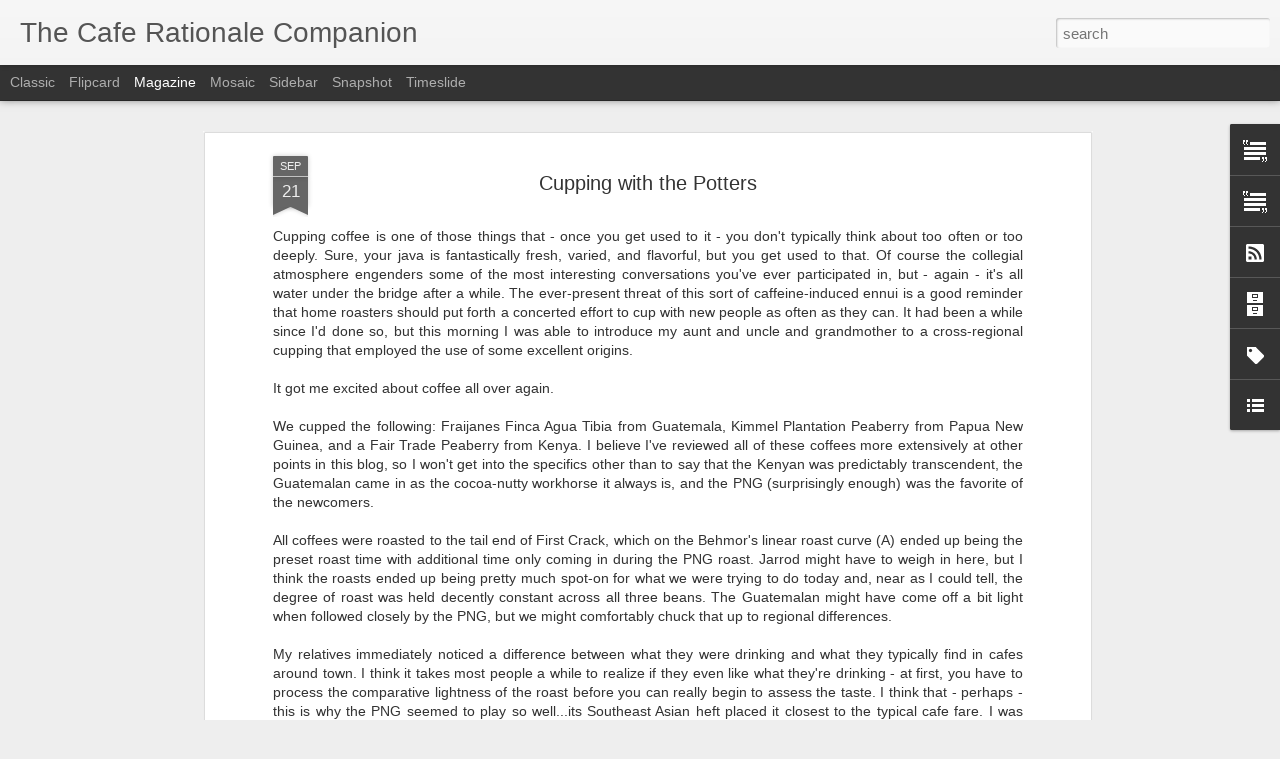

--- FILE ---
content_type: text/javascript; charset=UTF-8
request_url: http://caferationalecompanion.blogspot.com/?v=0&action=initial&widgetId=BlogArchive1&responseType=js&xssi_token=AOuZoY4HxhmRGpJdjFAO2XnDVp9EIQqzvg%3A1768610384410
body_size: 1213
content:
try {
_WidgetManager._HandleControllerResult('BlogArchive1', 'initial',{'url': 'http://caferationalecompanion.blogspot.com/search?updated-min\x3d1969-12-31T18:00:00-06:00\x26updated-max\x3d292278994-08-17T07:12:55Z\x26max-results\x3d50', 'name': 'All Posts', 'expclass': 'expanded', 'toggleId': 'ALL-0', 'post-count': 237, 'data': [{'url': 'http://caferationalecompanion.blogspot.com/2017/', 'name': '2017', 'expclass': 'expanded', 'toggleId': 'YEARLY-1483250400000', 'post-count': 1, 'data': [{'url': 'http://caferationalecompanion.blogspot.com/2017/12/', 'name': 'December', 'expclass': 'expanded', 'toggleId': 'MONTHLY-1512108000000', 'post-count': 1, 'posts': [{'title': 'Cafe Rationale - Mexico City', 'url': 'http://caferationalecompanion.blogspot.com/2017/12/cafe-rationale-mexico-city.html'}]}]}, {'url': 'http://caferationalecompanion.blogspot.com/2014/', 'name': '2014', 'expclass': 'collapsed', 'toggleId': 'YEARLY-1388556000000', 'post-count': 1, 'data': [{'url': 'http://caferationalecompanion.blogspot.com/2014/02/', 'name': 'February', 'expclass': 'collapsed', 'toggleId': 'MONTHLY-1391234400000', 'post-count': 1}]}, {'url': 'http://caferationalecompanion.blogspot.com/2012/', 'name': '2012', 'expclass': 'collapsed', 'toggleId': 'YEARLY-1325397600000', 'post-count': 14, 'data': [{'url': 'http://caferationalecompanion.blogspot.com/2012/08/', 'name': 'August', 'expclass': 'collapsed', 'toggleId': 'MONTHLY-1343797200000', 'post-count': 1}, {'url': 'http://caferationalecompanion.blogspot.com/2012/07/', 'name': 'July', 'expclass': 'collapsed', 'toggleId': 'MONTHLY-1341118800000', 'post-count': 2}, {'url': 'http://caferationalecompanion.blogspot.com/2012/06/', 'name': 'June', 'expclass': 'collapsed', 'toggleId': 'MONTHLY-1338526800000', 'post-count': 1}, {'url': 'http://caferationalecompanion.blogspot.com/2012/04/', 'name': 'April', 'expclass': 'collapsed', 'toggleId': 'MONTHLY-1333256400000', 'post-count': 1}, {'url': 'http://caferationalecompanion.blogspot.com/2012/03/', 'name': 'March', 'expclass': 'collapsed', 'toggleId': 'MONTHLY-1330581600000', 'post-count': 4}, {'url': 'http://caferationalecompanion.blogspot.com/2012/01/', 'name': 'January', 'expclass': 'collapsed', 'toggleId': 'MONTHLY-1325397600000', 'post-count': 5}]}, {'url': 'http://caferationalecompanion.blogspot.com/2011/', 'name': '2011', 'expclass': 'collapsed', 'toggleId': 'YEARLY-1293861600000', 'post-count': 31, 'data': [{'url': 'http://caferationalecompanion.blogspot.com/2011/12/', 'name': 'December', 'expclass': 'collapsed', 'toggleId': 'MONTHLY-1322719200000', 'post-count': 3}, {'url': 'http://caferationalecompanion.blogspot.com/2011/11/', 'name': 'November', 'expclass': 'collapsed', 'toggleId': 'MONTHLY-1320123600000', 'post-count': 6}, {'url': 'http://caferationalecompanion.blogspot.com/2011/10/', 'name': 'October', 'expclass': 'collapsed', 'toggleId': 'MONTHLY-1317445200000', 'post-count': 4}, {'url': 'http://caferationalecompanion.blogspot.com/2011/09/', 'name': 'September', 'expclass': 'collapsed', 'toggleId': 'MONTHLY-1314853200000', 'post-count': 1}, {'url': 'http://caferationalecompanion.blogspot.com/2011/08/', 'name': 'August', 'expclass': 'collapsed', 'toggleId': 'MONTHLY-1312174800000', 'post-count': 2}, {'url': 'http://caferationalecompanion.blogspot.com/2011/07/', 'name': 'July', 'expclass': 'collapsed', 'toggleId': 'MONTHLY-1309496400000', 'post-count': 2}, {'url': 'http://caferationalecompanion.blogspot.com/2011/06/', 'name': 'June', 'expclass': 'collapsed', 'toggleId': 'MONTHLY-1306904400000', 'post-count': 2}, {'url': 'http://caferationalecompanion.blogspot.com/2011/05/', 'name': 'May', 'expclass': 'collapsed', 'toggleId': 'MONTHLY-1304226000000', 'post-count': 1}, {'url': 'http://caferationalecompanion.blogspot.com/2011/04/', 'name': 'April', 'expclass': 'collapsed', 'toggleId': 'MONTHLY-1301634000000', 'post-count': 2}, {'url': 'http://caferationalecompanion.blogspot.com/2011/02/', 'name': 'February', 'expclass': 'collapsed', 'toggleId': 'MONTHLY-1296540000000', 'post-count': 4}, {'url': 'http://caferationalecompanion.blogspot.com/2011/01/', 'name': 'January', 'expclass': 'collapsed', 'toggleId': 'MONTHLY-1293861600000', 'post-count': 4}]}, {'url': 'http://caferationalecompanion.blogspot.com/2010/', 'name': '2010', 'expclass': 'collapsed', 'toggleId': 'YEARLY-1262325600000', 'post-count': 64, 'data': [{'url': 'http://caferationalecompanion.blogspot.com/2010/12/', 'name': 'December', 'expclass': 'collapsed', 'toggleId': 'MONTHLY-1291183200000', 'post-count': 6}, {'url': 'http://caferationalecompanion.blogspot.com/2010/10/', 'name': 'October', 'expclass': 'collapsed', 'toggleId': 'MONTHLY-1285909200000', 'post-count': 2}, {'url': 'http://caferationalecompanion.blogspot.com/2010/09/', 'name': 'September', 'expclass': 'collapsed', 'toggleId': 'MONTHLY-1283317200000', 'post-count': 4}, {'url': 'http://caferationalecompanion.blogspot.com/2010/08/', 'name': 'August', 'expclass': 'collapsed', 'toggleId': 'MONTHLY-1280638800000', 'post-count': 5}, {'url': 'http://caferationalecompanion.blogspot.com/2010/07/', 'name': 'July', 'expclass': 'collapsed', 'toggleId': 'MONTHLY-1277960400000', 'post-count': 3}, {'url': 'http://caferationalecompanion.blogspot.com/2010/06/', 'name': 'June', 'expclass': 'collapsed', 'toggleId': 'MONTHLY-1275368400000', 'post-count': 3}, {'url': 'http://caferationalecompanion.blogspot.com/2010/05/', 'name': 'May', 'expclass': 'collapsed', 'toggleId': 'MONTHLY-1272690000000', 'post-count': 7}, {'url': 'http://caferationalecompanion.blogspot.com/2010/04/', 'name': 'April', 'expclass': 'collapsed', 'toggleId': 'MONTHLY-1270098000000', 'post-count': 10}, {'url': 'http://caferationalecompanion.blogspot.com/2010/03/', 'name': 'March', 'expclass': 'collapsed', 'toggleId': 'MONTHLY-1267423200000', 'post-count': 4}, {'url': 'http://caferationalecompanion.blogspot.com/2010/02/', 'name': 'February', 'expclass': 'collapsed', 'toggleId': 'MONTHLY-1265004000000', 'post-count': 6}, {'url': 'http://caferationalecompanion.blogspot.com/2010/01/', 'name': 'January', 'expclass': 'collapsed', 'toggleId': 'MONTHLY-1262325600000', 'post-count': 14}]}, {'url': 'http://caferationalecompanion.blogspot.com/2009/', 'name': '2009', 'expclass': 'collapsed', 'toggleId': 'YEARLY-1230789600000', 'post-count': 81, 'data': [{'url': 'http://caferationalecompanion.blogspot.com/2009/12/', 'name': 'December', 'expclass': 'collapsed', 'toggleId': 'MONTHLY-1259647200000', 'post-count': 11}, {'url': 'http://caferationalecompanion.blogspot.com/2009/11/', 'name': 'November', 'expclass': 'collapsed', 'toggleId': 'MONTHLY-1257051600000', 'post-count': 5}, {'url': 'http://caferationalecompanion.blogspot.com/2009/10/', 'name': 'October', 'expclass': 'collapsed', 'toggleId': 'MONTHLY-1254373200000', 'post-count': 5}, {'url': 'http://caferationalecompanion.blogspot.com/2009/09/', 'name': 'September', 'expclass': 'collapsed', 'toggleId': 'MONTHLY-1251781200000', 'post-count': 5}, {'url': 'http://caferationalecompanion.blogspot.com/2009/08/', 'name': 'August', 'expclass': 'collapsed', 'toggleId': 'MONTHLY-1249102800000', 'post-count': 5}, {'url': 'http://caferationalecompanion.blogspot.com/2009/07/', 'name': 'July', 'expclass': 'collapsed', 'toggleId': 'MONTHLY-1246424400000', 'post-count': 6}, {'url': 'http://caferationalecompanion.blogspot.com/2009/06/', 'name': 'June', 'expclass': 'collapsed', 'toggleId': 'MONTHLY-1243832400000', 'post-count': 6}, {'url': 'http://caferationalecompanion.blogspot.com/2009/05/', 'name': 'May', 'expclass': 'collapsed', 'toggleId': 'MONTHLY-1241154000000', 'post-count': 4}, {'url': 'http://caferationalecompanion.blogspot.com/2009/04/', 'name': 'April', 'expclass': 'collapsed', 'toggleId': 'MONTHLY-1238562000000', 'post-count': 7}, {'url': 'http://caferationalecompanion.blogspot.com/2009/03/', 'name': 'March', 'expclass': 'collapsed', 'toggleId': 'MONTHLY-1235887200000', 'post-count': 8}, {'url': 'http://caferationalecompanion.blogspot.com/2009/02/', 'name': 'February', 'expclass': 'collapsed', 'toggleId': 'MONTHLY-1233468000000', 'post-count': 8}, {'url': 'http://caferationalecompanion.blogspot.com/2009/01/', 'name': 'January', 'expclass': 'collapsed', 'toggleId': 'MONTHLY-1230789600000', 'post-count': 11}]}, {'url': 'http://caferationalecompanion.blogspot.com/2008/', 'name': '2008', 'expclass': 'collapsed', 'toggleId': 'YEARLY-1199167200000', 'post-count': 45, 'data': [{'url': 'http://caferationalecompanion.blogspot.com/2008/12/', 'name': 'December', 'expclass': 'collapsed', 'toggleId': 'MONTHLY-1228111200000', 'post-count': 4}, {'url': 'http://caferationalecompanion.blogspot.com/2008/11/', 'name': 'November', 'expclass': 'collapsed', 'toggleId': 'MONTHLY-1225515600000', 'post-count': 2}, {'url': 'http://caferationalecompanion.blogspot.com/2008/10/', 'name': 'October', 'expclass': 'collapsed', 'toggleId': 'MONTHLY-1222837200000', 'post-count': 6}, {'url': 'http://caferationalecompanion.blogspot.com/2008/09/', 'name': 'September', 'expclass': 'collapsed', 'toggleId': 'MONTHLY-1220245200000', 'post-count': 6}, {'url': 'http://caferationalecompanion.blogspot.com/2008/08/', 'name': 'August', 'expclass': 'collapsed', 'toggleId': 'MONTHLY-1217566800000', 'post-count': 4}, {'url': 'http://caferationalecompanion.blogspot.com/2008/07/', 'name': 'July', 'expclass': 'collapsed', 'toggleId': 'MONTHLY-1214888400000', 'post-count': 6}, {'url': 'http://caferationalecompanion.blogspot.com/2008/06/', 'name': 'June', 'expclass': 'collapsed', 'toggleId': 'MONTHLY-1212296400000', 'post-count': 9}, {'url': 'http://caferationalecompanion.blogspot.com/2008/05/', 'name': 'May', 'expclass': 'collapsed', 'toggleId': 'MONTHLY-1209618000000', 'post-count': 8}]}], 'toggleopen': 'MONTHLY-1512108000000', 'style': 'HIERARCHY', 'title': 'Blog Archive'});
} catch (e) {
  if (typeof log != 'undefined') {
    log('HandleControllerResult failed: ' + e);
  }
}


--- FILE ---
content_type: text/javascript; charset=UTF-8
request_url: http://caferationalecompanion.blogspot.com/?v=0&action=initial&widgetId=Text2&responseType=js&xssi_token=AOuZoY4HxhmRGpJdjFAO2XnDVp9EIQqzvg%3A1768610384410
body_size: 337
content:
try {
_WidgetManager._HandleControllerResult('Text2', 'initial',{'content': 'Apparently we now have a couple of Twitter feeds tracking our exploits in London and Hawaii, respectively. Check em out:\x3cdiv\x3e\x3cbr/\x3e\x3c/div\x3e\x3cdiv\x3e\x3ca href\x3d\x22https://twitter.com/CafeRationale\x22\x3ehttps://twitter.com/CafeRationale\x3c/a\x3e\x3c/div\x3e\x3cdiv\x3e\x3cbr/\x3e\x3c/div\x3e\x3cdiv\x3e\x3ca href\x3d\x22http://twitter.com/808hipster/\x22\x3ehttp://twitter.com/808hipster/\x3c/a\x3e\x3c/div\x3e', 'title': 'Twitter Feed'});
} catch (e) {
  if (typeof log != 'undefined') {
    log('HandleControllerResult failed: ' + e);
  }
}


--- FILE ---
content_type: text/javascript; charset=UTF-8
request_url: http://caferationalecompanion.blogspot.com/?v=0&action=initial&widgetId=Label1&responseType=js&xssi_token=AOuZoY4HxhmRGpJdjFAO2XnDVp9EIQqzvg%3A1768610384410
body_size: 1004
content:
try {
_WidgetManager._HandleControllerResult('Label1', 'initial',{'title': 'Labels', 'display': 'cloud', 'showFreqNumbers': false, 'labels': [{'name': 'Acquisitions', 'count': 14, 'cssSize': 3, 'url': 'http://caferationalecompanion.blogspot.com/search/label/Acquisitions'}, {'name': 'Antigua', 'count': 2, 'cssSize': 2, 'url': 'http://caferationalecompanion.blogspot.com/search/label/Antigua'}, {'name': 'Beer', 'count': 3, 'cssSize': 2, 'url': 'http://caferationalecompanion.blogspot.com/search/label/Beer'}, {'name': 'Black Dog', 'count': 2, 'cssSize': 2, 'url': 'http://caferationalecompanion.blogspot.com/search/label/Black%20Dog'}, {'name': 'Bolivia', 'count': 2, 'cssSize': 2, 'url': 'http://caferationalecompanion.blogspot.com/search/label/Bolivia'}, {'name': 'Brazil', 'count': 17, 'cssSize': 4, 'url': 'http://caferationalecompanion.blogspot.com/search/label/Brazil'}, {'name': 'Burundi', 'count': 9, 'cssSize': 3, 'url': 'http://caferationalecompanion.blogspot.com/search/label/Burundi'}, {'name': 'Clover', 'count': 5, 'cssSize': 3, 'url': 'http://caferationalecompanion.blogspot.com/search/label/Clover'}, {'name': 'Coffee Lager', 'count': 4, 'cssSize': 2, 'url': 'http://caferationalecompanion.blogspot.com/search/label/Coffee%20Lager'}, {'name': 'Coffeehouse', 'count': 19, 'cssSize': 4, 'url': 'http://caferationalecompanion.blogspot.com/search/label/Coffeehouse'}, {'name': 'Colombia', 'count': 18, 'cssSize': 4, 'url': 'http://caferationalecompanion.blogspot.com/search/label/Colombia'}, {'name': 'Costa Rica', 'count': 17, 'cssSize': 4, 'url': 'http://caferationalecompanion.blogspot.com/search/label/Costa%20Rica'}, {'name': 'Cupping', 'count': 69, 'cssSize': 5, 'url': 'http://caferationalecompanion.blogspot.com/search/label/Cupping'}, {'name': 'Dutch Oven', 'count': 1, 'cssSize': 1, 'url': 'http://caferationalecompanion.blogspot.com/search/label/Dutch%20Oven'}, {'name': 'El Salvador', 'count': 30, 'cssSize': 4, 'url': 'http://caferationalecompanion.blogspot.com/search/label/El%20Salvador'}, {'name': 'Espresso', 'count': 5, 'cssSize': 3, 'url': 'http://caferationalecompanion.blogspot.com/search/label/Espresso'}, {'name': 'Ethiopia', 'count': 34, 'cssSize': 4, 'url': 'http://caferationalecompanion.blogspot.com/search/label/Ethiopia'}, {'name': 'Fair Trade', 'count': 1, 'cssSize': 1, 'url': 'http://caferationalecompanion.blogspot.com/search/label/Fair%20Trade'}, {'name': 'Green Coffee', 'count': 5, 'cssSize': 3, 'url': 'http://caferationalecompanion.blogspot.com/search/label/Green%20Coffee'}, {'name': 'Guatemala', 'count': 24, 'cssSize': 4, 'url': 'http://caferationalecompanion.blogspot.com/search/label/Guatemala'}, {'name': 'Hawaii', 'count': 5, 'cssSize': 3, 'url': 'http://caferationalecompanion.blogspot.com/search/label/Hawaii'}, {'name': 'Honey Coffee', 'count': 2, 'cssSize': 2, 'url': 'http://caferationalecompanion.blogspot.com/search/label/Honey%20Coffee'}, {'name': 'India', 'count': 5, 'cssSize': 3, 'url': 'http://caferationalecompanion.blogspot.com/search/label/India'}, {'name': 'Indonesia', 'count': 3, 'cssSize': 2, 'url': 'http://caferationalecompanion.blogspot.com/search/label/Indonesia'}, {'name': 'Intelligentsia', 'count': 8, 'cssSize': 3, 'url': 'http://caferationalecompanion.blogspot.com/search/label/Intelligentsia'}, {'name': 'Kaldi\x26#39;s', 'count': 15, 'cssSize': 4, 'url': 'http://caferationalecompanion.blogspot.com/search/label/Kaldi%27s'}, {'name': 'Kansas City', 'count': 23, 'cssSize': 4, 'url': 'http://caferationalecompanion.blogspot.com/search/label/Kansas%20City'}, {'name': 'Kenya', 'count': 18, 'cssSize': 4, 'url': 'http://caferationalecompanion.blogspot.com/search/label/Kenya'}, {'name': 'Latin America', 'count': 3, 'cssSize': 2, 'url': 'http://caferationalecompanion.blogspot.com/search/label/Latin%20America'}, {'name': 'Latt\xe9', 'count': 4, 'cssSize': 2, 'url': 'http://caferationalecompanion.blogspot.com/search/label/Latt%C3%A9'}, {'name': 'MWRBC', 'count': 6, 'cssSize': 3, 'url': 'http://caferationalecompanion.blogspot.com/search/label/MWRBC'}, {'name': 'Mexico', 'count': 2, 'cssSize': 2, 'url': 'http://caferationalecompanion.blogspot.com/search/label/Mexico'}, {'name': 'Nicaragua', 'count': 8, 'cssSize': 3, 'url': 'http://caferationalecompanion.blogspot.com/search/label/Nicaragua'}, {'name': 'Omaha', 'count': 7, 'cssSize': 3, 'url': 'http://caferationalecompanion.blogspot.com/search/label/Omaha'}, {'name': 'PTs', 'count': 6, 'cssSize': 3, 'url': 'http://caferationalecompanion.blogspot.com/search/label/PTs'}, {'name': 'Panama', 'count': 19, 'cssSize': 4, 'url': 'http://caferationalecompanion.blogspot.com/search/label/Panama'}, {'name': 'Papua New Guinea', 'count': 7, 'cssSize': 3, 'url': 'http://caferationalecompanion.blogspot.com/search/label/Papua%20New%20Guinea'}, {'name': 'Peru', 'count': 2, 'cssSize': 2, 'url': 'http://caferationalecompanion.blogspot.com/search/label/Peru'}, {'name': 'Review', 'count': 36, 'cssSize': 4, 'url': 'http://caferationalecompanion.blogspot.com/search/label/Review'}, {'name': 'Road Trip', 'count': 5, 'cssSize': 3, 'url': 'http://caferationalecompanion.blogspot.com/search/label/Road%20Trip'}, {'name': 'Roasting', 'count': 13, 'cssSize': 3, 'url': 'http://caferationalecompanion.blogspot.com/search/label/Roasting'}, {'name': 'Rwanda', 'count': 9, 'cssSize': 3, 'url': 'http://caferationalecompanion.blogspot.com/search/label/Rwanda'}, {'name': 'SCAA', 'count': 4, 'cssSize': 2, 'url': 'http://caferationalecompanion.blogspot.com/search/label/SCAA'}, {'name': 'Seattle', 'count': 1, 'cssSize': 1, 'url': 'http://caferationalecompanion.blogspot.com/search/label/Seattle'}, {'name': 'St. Louis', 'count': 67, 'cssSize': 5, 'url': 'http://caferationalecompanion.blogspot.com/search/label/St.%20Louis'}, {'name': 'Starbucks', 'count': 4, 'cssSize': 2, 'url': 'http://caferationalecompanion.blogspot.com/search/label/Starbucks'}, {'name': 'Sulawesi', 'count': 4, 'cssSize': 2, 'url': 'http://caferationalecompanion.blogspot.com/search/label/Sulawesi'}, {'name': 'Sumatra', 'count': 6, 'cssSize': 3, 'url': 'http://caferationalecompanion.blogspot.com/search/label/Sumatra'}, {'name': 'Tanzania', 'count': 2, 'cssSize': 2, 'url': 'http://caferationalecompanion.blogspot.com/search/label/Tanzania'}, {'name': 'The Roasterie', 'count': 5, 'cssSize': 3, 'url': 'http://caferationalecompanion.blogspot.com/search/label/The%20Roasterie'}, {'name': 'Uganda', 'count': 5, 'cssSize': 3, 'url': 'http://caferationalecompanion.blogspot.com/search/label/Uganda'}, {'name': 'Vietnamese', 'count': 1, 'cssSize': 1, 'url': 'http://caferationalecompanion.blogspot.com/search/label/Vietnamese'}, {'name': 'Yemen', 'count': 6, 'cssSize': 3, 'url': 'http://caferationalecompanion.blogspot.com/search/label/Yemen'}]});
} catch (e) {
  if (typeof log != 'undefined') {
    log('HandleControllerResult failed: ' + e);
  }
}


--- FILE ---
content_type: text/javascript; charset=UTF-8
request_url: http://caferationalecompanion.blogspot.com/?v=0&action=initial&widgetId=Label1&responseType=js&xssi_token=AOuZoY4HxhmRGpJdjFAO2XnDVp9EIQqzvg%3A1768610384410
body_size: 1004
content:
try {
_WidgetManager._HandleControllerResult('Label1', 'initial',{'title': 'Labels', 'display': 'cloud', 'showFreqNumbers': false, 'labels': [{'name': 'Acquisitions', 'count': 14, 'cssSize': 3, 'url': 'http://caferationalecompanion.blogspot.com/search/label/Acquisitions'}, {'name': 'Antigua', 'count': 2, 'cssSize': 2, 'url': 'http://caferationalecompanion.blogspot.com/search/label/Antigua'}, {'name': 'Beer', 'count': 3, 'cssSize': 2, 'url': 'http://caferationalecompanion.blogspot.com/search/label/Beer'}, {'name': 'Black Dog', 'count': 2, 'cssSize': 2, 'url': 'http://caferationalecompanion.blogspot.com/search/label/Black%20Dog'}, {'name': 'Bolivia', 'count': 2, 'cssSize': 2, 'url': 'http://caferationalecompanion.blogspot.com/search/label/Bolivia'}, {'name': 'Brazil', 'count': 17, 'cssSize': 4, 'url': 'http://caferationalecompanion.blogspot.com/search/label/Brazil'}, {'name': 'Burundi', 'count': 9, 'cssSize': 3, 'url': 'http://caferationalecompanion.blogspot.com/search/label/Burundi'}, {'name': 'Clover', 'count': 5, 'cssSize': 3, 'url': 'http://caferationalecompanion.blogspot.com/search/label/Clover'}, {'name': 'Coffee Lager', 'count': 4, 'cssSize': 2, 'url': 'http://caferationalecompanion.blogspot.com/search/label/Coffee%20Lager'}, {'name': 'Coffeehouse', 'count': 19, 'cssSize': 4, 'url': 'http://caferationalecompanion.blogspot.com/search/label/Coffeehouse'}, {'name': 'Colombia', 'count': 18, 'cssSize': 4, 'url': 'http://caferationalecompanion.blogspot.com/search/label/Colombia'}, {'name': 'Costa Rica', 'count': 17, 'cssSize': 4, 'url': 'http://caferationalecompanion.blogspot.com/search/label/Costa%20Rica'}, {'name': 'Cupping', 'count': 69, 'cssSize': 5, 'url': 'http://caferationalecompanion.blogspot.com/search/label/Cupping'}, {'name': 'Dutch Oven', 'count': 1, 'cssSize': 1, 'url': 'http://caferationalecompanion.blogspot.com/search/label/Dutch%20Oven'}, {'name': 'El Salvador', 'count': 30, 'cssSize': 4, 'url': 'http://caferationalecompanion.blogspot.com/search/label/El%20Salvador'}, {'name': 'Espresso', 'count': 5, 'cssSize': 3, 'url': 'http://caferationalecompanion.blogspot.com/search/label/Espresso'}, {'name': 'Ethiopia', 'count': 34, 'cssSize': 4, 'url': 'http://caferationalecompanion.blogspot.com/search/label/Ethiopia'}, {'name': 'Fair Trade', 'count': 1, 'cssSize': 1, 'url': 'http://caferationalecompanion.blogspot.com/search/label/Fair%20Trade'}, {'name': 'Green Coffee', 'count': 5, 'cssSize': 3, 'url': 'http://caferationalecompanion.blogspot.com/search/label/Green%20Coffee'}, {'name': 'Guatemala', 'count': 24, 'cssSize': 4, 'url': 'http://caferationalecompanion.blogspot.com/search/label/Guatemala'}, {'name': 'Hawaii', 'count': 5, 'cssSize': 3, 'url': 'http://caferationalecompanion.blogspot.com/search/label/Hawaii'}, {'name': 'Honey Coffee', 'count': 2, 'cssSize': 2, 'url': 'http://caferationalecompanion.blogspot.com/search/label/Honey%20Coffee'}, {'name': 'India', 'count': 5, 'cssSize': 3, 'url': 'http://caferationalecompanion.blogspot.com/search/label/India'}, {'name': 'Indonesia', 'count': 3, 'cssSize': 2, 'url': 'http://caferationalecompanion.blogspot.com/search/label/Indonesia'}, {'name': 'Intelligentsia', 'count': 8, 'cssSize': 3, 'url': 'http://caferationalecompanion.blogspot.com/search/label/Intelligentsia'}, {'name': 'Kaldi\x26#39;s', 'count': 15, 'cssSize': 4, 'url': 'http://caferationalecompanion.blogspot.com/search/label/Kaldi%27s'}, {'name': 'Kansas City', 'count': 23, 'cssSize': 4, 'url': 'http://caferationalecompanion.blogspot.com/search/label/Kansas%20City'}, {'name': 'Kenya', 'count': 18, 'cssSize': 4, 'url': 'http://caferationalecompanion.blogspot.com/search/label/Kenya'}, {'name': 'Latin America', 'count': 3, 'cssSize': 2, 'url': 'http://caferationalecompanion.blogspot.com/search/label/Latin%20America'}, {'name': 'Latt\xe9', 'count': 4, 'cssSize': 2, 'url': 'http://caferationalecompanion.blogspot.com/search/label/Latt%C3%A9'}, {'name': 'MWRBC', 'count': 6, 'cssSize': 3, 'url': 'http://caferationalecompanion.blogspot.com/search/label/MWRBC'}, {'name': 'Mexico', 'count': 2, 'cssSize': 2, 'url': 'http://caferationalecompanion.blogspot.com/search/label/Mexico'}, {'name': 'Nicaragua', 'count': 8, 'cssSize': 3, 'url': 'http://caferationalecompanion.blogspot.com/search/label/Nicaragua'}, {'name': 'Omaha', 'count': 7, 'cssSize': 3, 'url': 'http://caferationalecompanion.blogspot.com/search/label/Omaha'}, {'name': 'PTs', 'count': 6, 'cssSize': 3, 'url': 'http://caferationalecompanion.blogspot.com/search/label/PTs'}, {'name': 'Panama', 'count': 19, 'cssSize': 4, 'url': 'http://caferationalecompanion.blogspot.com/search/label/Panama'}, {'name': 'Papua New Guinea', 'count': 7, 'cssSize': 3, 'url': 'http://caferationalecompanion.blogspot.com/search/label/Papua%20New%20Guinea'}, {'name': 'Peru', 'count': 2, 'cssSize': 2, 'url': 'http://caferationalecompanion.blogspot.com/search/label/Peru'}, {'name': 'Review', 'count': 36, 'cssSize': 4, 'url': 'http://caferationalecompanion.blogspot.com/search/label/Review'}, {'name': 'Road Trip', 'count': 5, 'cssSize': 3, 'url': 'http://caferationalecompanion.blogspot.com/search/label/Road%20Trip'}, {'name': 'Roasting', 'count': 13, 'cssSize': 3, 'url': 'http://caferationalecompanion.blogspot.com/search/label/Roasting'}, {'name': 'Rwanda', 'count': 9, 'cssSize': 3, 'url': 'http://caferationalecompanion.blogspot.com/search/label/Rwanda'}, {'name': 'SCAA', 'count': 4, 'cssSize': 2, 'url': 'http://caferationalecompanion.blogspot.com/search/label/SCAA'}, {'name': 'Seattle', 'count': 1, 'cssSize': 1, 'url': 'http://caferationalecompanion.blogspot.com/search/label/Seattle'}, {'name': 'St. Louis', 'count': 67, 'cssSize': 5, 'url': 'http://caferationalecompanion.blogspot.com/search/label/St.%20Louis'}, {'name': 'Starbucks', 'count': 4, 'cssSize': 2, 'url': 'http://caferationalecompanion.blogspot.com/search/label/Starbucks'}, {'name': 'Sulawesi', 'count': 4, 'cssSize': 2, 'url': 'http://caferationalecompanion.blogspot.com/search/label/Sulawesi'}, {'name': 'Sumatra', 'count': 6, 'cssSize': 3, 'url': 'http://caferationalecompanion.blogspot.com/search/label/Sumatra'}, {'name': 'Tanzania', 'count': 2, 'cssSize': 2, 'url': 'http://caferationalecompanion.blogspot.com/search/label/Tanzania'}, {'name': 'The Roasterie', 'count': 5, 'cssSize': 3, 'url': 'http://caferationalecompanion.blogspot.com/search/label/The%20Roasterie'}, {'name': 'Uganda', 'count': 5, 'cssSize': 3, 'url': 'http://caferationalecompanion.blogspot.com/search/label/Uganda'}, {'name': 'Vietnamese', 'count': 1, 'cssSize': 1, 'url': 'http://caferationalecompanion.blogspot.com/search/label/Vietnamese'}, {'name': 'Yemen', 'count': 6, 'cssSize': 3, 'url': 'http://caferationalecompanion.blogspot.com/search/label/Yemen'}]});
} catch (e) {
  if (typeof log != 'undefined') {
    log('HandleControllerResult failed: ' + e);
  }
}


--- FILE ---
content_type: text/javascript; charset=UTF-8
request_url: http://caferationalecompanion.blogspot.com/?v=0&action=initial&widgetId=Text1&responseType=js&xssi_token=AOuZoY4HxhmRGpJdjFAO2XnDVp9EIQqzvg%3A1768610384410
body_size: 482
content:
try {
_WidgetManager._HandleControllerResult('Text1', 'initial',{'content': 'Welcome to the Caf\xe9 Rationale blog! We are an informal network of home roasters who try to combine our enthusiasm for coffee with our and developing expertise (hopefully in equal parts). We\x27re currently hanging in Honolulu and St. Louis, but we\x27ve recently lived and roasted in Omaha, Kansas City, and Minneapolis as well. Feel free to look around and drop us a line! You can learn more about the operation \x3ca href\x3d\x22http://caferationalecompanion.blogspot.com/p/about.html\x22\x3ehere\x3c/a\x3e.', 'title': 'Caf\xe9 Rationale'});
} catch (e) {
  if (typeof log != 'undefined') {
    log('HandleControllerResult failed: ' + e);
  }
}
